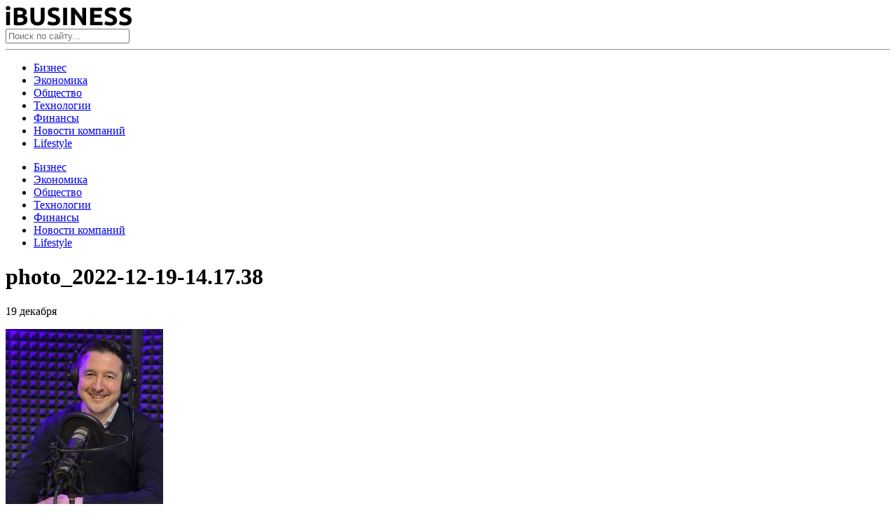

--- FILE ---
content_type: text/html
request_url: https://i-busines.ru/v-dekabre-startoval-lichnyj-podkast-ekonomista-marata-ajdagulova.html/photo_2022-12-19-14-17-38
body_size: 9693
content:
<!doctype html>
<html dir="ltr" lang="ru-RU" prefix="og: https://ogp.me/ns#">
<head>
	<meta charset="UTF-8">
	<meta name="viewport" content="width=device-width, initial-scale=1">
	<link rel="profile" href="https://gmpg.org/xfn/11">
	<title>photo_2022-12-19-14.17.38 | i-Business</title>

		<!-- All in One SEO 4.5.7.3 - aioseo.com -->
		<meta name="robots" content="max-image-preview:large" />
		<link rel="canonical" href="https://i-busines.ru/v-dekabre-startoval-lichnyj-podkast-ekonomista-marata-ajdagulova.html/photo_2022-12-19-14-17-38" />
		<meta name="generator" content="All in One SEO (AIOSEO) 4.5.7.3" />
		<meta property="og:locale" content="ru_RU" />
		<meta property="og:site_name" content="i-Busines — познавательный ресурс о бизнесе" />
		<meta property="og:type" content="article" />
		<meta property="og:title" content="photo_2022-12-19-14.17.38 | i-Business" />
		<meta property="og:url" content="https://i-busines.ru/v-dekabre-startoval-lichnyj-podkast-ekonomista-marata-ajdagulova.html/photo_2022-12-19-14-17-38" />
		<meta property="og:image" content="https://ibusines.fra1.digitaloceanspaces.com/wp-content/uploads/2020/09/28003926/cover.png" />
		<meta property="og:image:secure_url" content="https://ibusines.fra1.digitaloceanspaces.com/wp-content/uploads/2020/09/28003926/cover.png" />
		<meta property="og:image:width" content="500" />
		<meta property="og:image:height" content="300" />
		<meta property="article:published_time" content="2022-12-19T17:37:25+00:00" />
		<meta property="article:modified_time" content="2022-12-19T17:37:25+00:00" />
		<meta name="twitter:card" content="summary" />
		<meta name="twitter:title" content="photo_2022-12-19-14.17.38 | i-Business" />
		<meta name="twitter:image" content="https://ibusines.fra1.digitaloceanspaces.com/wp-content/uploads/2020/09/28003926/cover.png" />
		<script type="application/ld+json" class="aioseo-schema">
			{"@context":"https:\/\/schema.org","@graph":[{"@type":"BreadcrumbList","@id":"https:\/\/i-busines.ru\/v-dekabre-startoval-lichnyj-podkast-ekonomista-marata-ajdagulova.html\/photo_2022-12-19-14-17-38#breadcrumblist","itemListElement":[{"@type":"ListItem","@id":"https:\/\/i-busines.ru\/#listItem","position":1,"name":"\u0413\u043b\u0430\u0432\u043d\u0430\u044f \u0441\u0442\u0440\u0430\u043d\u0438\u0446\u0430","item":"https:\/\/i-busines.ru\/","nextItem":"https:\/\/i-busines.ru\/v-dekabre-startoval-lichnyj-podkast-ekonomista-marata-ajdagulova.html\/photo_2022-12-19-14-17-38#listItem"},{"@type":"ListItem","@id":"https:\/\/i-busines.ru\/v-dekabre-startoval-lichnyj-podkast-ekonomista-marata-ajdagulova.html\/photo_2022-12-19-14-17-38#listItem","position":2,"name":"photo_2022-12-19-14.17.38","previousItem":"https:\/\/i-busines.ru\/#listItem"}]},{"@type":"ItemPage","@id":"https:\/\/i-busines.ru\/v-dekabre-startoval-lichnyj-podkast-ekonomista-marata-ajdagulova.html\/photo_2022-12-19-14-17-38#itempage","url":"https:\/\/i-busines.ru\/v-dekabre-startoval-lichnyj-podkast-ekonomista-marata-ajdagulova.html\/photo_2022-12-19-14-17-38","name":"photo_2022-12-19-14.17.38 | i-Business","inLanguage":"ru-RU","isPartOf":{"@id":"https:\/\/i-busines.ru\/#website"},"breadcrumb":{"@id":"https:\/\/i-busines.ru\/v-dekabre-startoval-lichnyj-podkast-ekonomista-marata-ajdagulova.html\/photo_2022-12-19-14-17-38#breadcrumblist"},"author":{"@id":"https:\/\/i-busines.ru\/author\/nat#author"},"creator":{"@id":"https:\/\/i-busines.ru\/author\/nat#author"},"datePublished":"2022-12-19T20:37:25+03:00","dateModified":"2022-12-19T20:37:25+03:00"},{"@type":"Organization","@id":"https:\/\/i-busines.ru\/#organization","name":"i-busines","url":"https:\/\/i-busines.ru\/","logo":{"@type":"ImageObject","url":"https:\/\/ibusines.fra1.digitaloceanspaces.com\/wp-content\/uploads\/2020\/09\/28003926\/logo.png","@id":"https:\/\/i-busines.ru\/v-dekabre-startoval-lichnyj-podkast-ekonomista-marata-ajdagulova.html\/photo_2022-12-19-14-17-38\/#organizationLogo","width":181,"height":29},"image":{"@id":"https:\/\/i-busines.ru\/#organizationLogo"}},{"@type":"Person","@id":"https:\/\/i-busines.ru\/author\/nat#author","url":"https:\/\/i-busines.ru\/author\/nat","name":"nat","image":{"@type":"ImageObject","@id":"https:\/\/i-busines.ru\/v-dekabre-startoval-lichnyj-podkast-ekonomista-marata-ajdagulova.html\/photo_2022-12-19-14-17-38#authorImage","url":"https:\/\/secure.gravatar.com\/avatar\/d9f96660276eac3adc2d060f70f74e3e?s=96&d=mm&r=g","width":96,"height":96,"caption":"nat"}},{"@type":"WebSite","@id":"https:\/\/i-busines.ru\/#website","url":"https:\/\/i-busines.ru\/","name":"i-Business","description":"\u043d\u043e\u0432\u043e\u0441\u0442\u0438 \u0438 \u0430\u043d\u0430\u043b\u0438\u0442\u0438\u043a\u0430","inLanguage":"ru-RU","publisher":{"@id":"https:\/\/i-busines.ru\/#organization"}}]}
		</script>
		<!-- All in One SEO -->

<link rel="alternate" type="application/rss+xml" title="i-Business  &raquo; Лента" href="https://i-busines.ru/feed" />
<link rel="alternate" type="application/rss+xml" title="i-Business  &raquo; Лента комментариев" href="https://i-busines.ru/comments/feed" />
<script type="text/javascript">
/* <![CDATA[ */
window._wpemojiSettings = {"baseUrl":"https:\/\/s.w.org\/images\/core\/emoji\/14.0.0\/72x72\/","ext":".png","svgUrl":"https:\/\/s.w.org\/images\/core\/emoji\/14.0.0\/svg\/","svgExt":".svg","source":{"concatemoji":"https:\/\/i-busines.ru\/wp-includes\/js\/wp-emoji-release.min.js?ver=6.4.3"}};
/*! This file is auto-generated */
!function(i,n){var o,s,e;function c(e){try{var t={supportTests:e,timestamp:(new Date).valueOf()};sessionStorage.setItem(o,JSON.stringify(t))}catch(e){}}function p(e,t,n){e.clearRect(0,0,e.canvas.width,e.canvas.height),e.fillText(t,0,0);var t=new Uint32Array(e.getImageData(0,0,e.canvas.width,e.canvas.height).data),r=(e.clearRect(0,0,e.canvas.width,e.canvas.height),e.fillText(n,0,0),new Uint32Array(e.getImageData(0,0,e.canvas.width,e.canvas.height).data));return t.every(function(e,t){return e===r[t]})}function u(e,t,n){switch(t){case"flag":return n(e,"\ud83c\udff3\ufe0f\u200d\u26a7\ufe0f","\ud83c\udff3\ufe0f\u200b\u26a7\ufe0f")?!1:!n(e,"\ud83c\uddfa\ud83c\uddf3","\ud83c\uddfa\u200b\ud83c\uddf3")&&!n(e,"\ud83c\udff4\udb40\udc67\udb40\udc62\udb40\udc65\udb40\udc6e\udb40\udc67\udb40\udc7f","\ud83c\udff4\u200b\udb40\udc67\u200b\udb40\udc62\u200b\udb40\udc65\u200b\udb40\udc6e\u200b\udb40\udc67\u200b\udb40\udc7f");case"emoji":return!n(e,"\ud83e\udef1\ud83c\udffb\u200d\ud83e\udef2\ud83c\udfff","\ud83e\udef1\ud83c\udffb\u200b\ud83e\udef2\ud83c\udfff")}return!1}function f(e,t,n){var r="undefined"!=typeof WorkerGlobalScope&&self instanceof WorkerGlobalScope?new OffscreenCanvas(300,150):i.createElement("canvas"),a=r.getContext("2d",{willReadFrequently:!0}),o=(a.textBaseline="top",a.font="600 32px Arial",{});return e.forEach(function(e){o[e]=t(a,e,n)}),o}function t(e){var t=i.createElement("script");t.src=e,t.defer=!0,i.head.appendChild(t)}"undefined"!=typeof Promise&&(o="wpEmojiSettingsSupports",s=["flag","emoji"],n.supports={everything:!0,everythingExceptFlag:!0},e=new Promise(function(e){i.addEventListener("DOMContentLoaded",e,{once:!0})}),new Promise(function(t){var n=function(){try{var e=JSON.parse(sessionStorage.getItem(o));if("object"==typeof e&&"number"==typeof e.timestamp&&(new Date).valueOf()<e.timestamp+604800&&"object"==typeof e.supportTests)return e.supportTests}catch(e){}return null}();if(!n){if("undefined"!=typeof Worker&&"undefined"!=typeof OffscreenCanvas&&"undefined"!=typeof URL&&URL.createObjectURL&&"undefined"!=typeof Blob)try{var e="postMessage("+f.toString()+"("+[JSON.stringify(s),u.toString(),p.toString()].join(",")+"));",r=new Blob([e],{type:"text/javascript"}),a=new Worker(URL.createObjectURL(r),{name:"wpTestEmojiSupports"});return void(a.onmessage=function(e){c(n=e.data),a.terminate(),t(n)})}catch(e){}c(n=f(s,u,p))}t(n)}).then(function(e){for(var t in e)n.supports[t]=e[t],n.supports.everything=n.supports.everything&&n.supports[t],"flag"!==t&&(n.supports.everythingExceptFlag=n.supports.everythingExceptFlag&&n.supports[t]);n.supports.everythingExceptFlag=n.supports.everythingExceptFlag&&!n.supports.flag,n.DOMReady=!1,n.readyCallback=function(){n.DOMReady=!0}}).then(function(){return e}).then(function(){var e;n.supports.everything||(n.readyCallback(),(e=n.source||{}).concatemoji?t(e.concatemoji):e.wpemoji&&e.twemoji&&(t(e.twemoji),t(e.wpemoji)))}))}((window,document),window._wpemojiSettings);
/* ]]> */
</script>
<style id='wp-emoji-styles-inline-css' type='text/css'>

	img.wp-smiley, img.emoji {
		display: inline !important;
		border: none !important;
		box-shadow: none !important;
		height: 1em !important;
		width: 1em !important;
		margin: 0 0.07em !important;
		vertical-align: -0.1em !important;
		background: none !important;
		padding: 0 !important;
	}
</style>
<link rel='stylesheet' id='wp-block-library-css' href='https://i-busines.ru/wp-includes/css/dist/block-library/style.min.css?ver=6.4.3' type='text/css' media='all' />
<style id='classic-theme-styles-inline-css' type='text/css'>
/*! This file is auto-generated */
.wp-block-button__link{color:#fff;background-color:#32373c;border-radius:9999px;box-shadow:none;text-decoration:none;padding:calc(.667em + 2px) calc(1.333em + 2px);font-size:1.125em}.wp-block-file__button{background:#32373c;color:#fff;text-decoration:none}
</style>
<style id='global-styles-inline-css' type='text/css'>
body{--wp--preset--color--black: #000000;--wp--preset--color--cyan-bluish-gray: #abb8c3;--wp--preset--color--white: #ffffff;--wp--preset--color--pale-pink: #f78da7;--wp--preset--color--vivid-red: #cf2e2e;--wp--preset--color--luminous-vivid-orange: #ff6900;--wp--preset--color--luminous-vivid-amber: #fcb900;--wp--preset--color--light-green-cyan: #7bdcb5;--wp--preset--color--vivid-green-cyan: #00d084;--wp--preset--color--pale-cyan-blue: #8ed1fc;--wp--preset--color--vivid-cyan-blue: #0693e3;--wp--preset--color--vivid-purple: #9b51e0;--wp--preset--gradient--vivid-cyan-blue-to-vivid-purple: linear-gradient(135deg,rgba(6,147,227,1) 0%,rgb(155,81,224) 100%);--wp--preset--gradient--light-green-cyan-to-vivid-green-cyan: linear-gradient(135deg,rgb(122,220,180) 0%,rgb(0,208,130) 100%);--wp--preset--gradient--luminous-vivid-amber-to-luminous-vivid-orange: linear-gradient(135deg,rgba(252,185,0,1) 0%,rgba(255,105,0,1) 100%);--wp--preset--gradient--luminous-vivid-orange-to-vivid-red: linear-gradient(135deg,rgba(255,105,0,1) 0%,rgb(207,46,46) 100%);--wp--preset--gradient--very-light-gray-to-cyan-bluish-gray: linear-gradient(135deg,rgb(238,238,238) 0%,rgb(169,184,195) 100%);--wp--preset--gradient--cool-to-warm-spectrum: linear-gradient(135deg,rgb(74,234,220) 0%,rgb(151,120,209) 20%,rgb(207,42,186) 40%,rgb(238,44,130) 60%,rgb(251,105,98) 80%,rgb(254,248,76) 100%);--wp--preset--gradient--blush-light-purple: linear-gradient(135deg,rgb(255,206,236) 0%,rgb(152,150,240) 100%);--wp--preset--gradient--blush-bordeaux: linear-gradient(135deg,rgb(254,205,165) 0%,rgb(254,45,45) 50%,rgb(107,0,62) 100%);--wp--preset--gradient--luminous-dusk: linear-gradient(135deg,rgb(255,203,112) 0%,rgb(199,81,192) 50%,rgb(65,88,208) 100%);--wp--preset--gradient--pale-ocean: linear-gradient(135deg,rgb(255,245,203) 0%,rgb(182,227,212) 50%,rgb(51,167,181) 100%);--wp--preset--gradient--electric-grass: linear-gradient(135deg,rgb(202,248,128) 0%,rgb(113,206,126) 100%);--wp--preset--gradient--midnight: linear-gradient(135deg,rgb(2,3,129) 0%,rgb(40,116,252) 100%);--wp--preset--font-size--small: 13px;--wp--preset--font-size--medium: 20px;--wp--preset--font-size--large: 36px;--wp--preset--font-size--x-large: 42px;--wp--preset--spacing--20: 0.44rem;--wp--preset--spacing--30: 0.67rem;--wp--preset--spacing--40: 1rem;--wp--preset--spacing--50: 1.5rem;--wp--preset--spacing--60: 2.25rem;--wp--preset--spacing--70: 3.38rem;--wp--preset--spacing--80: 5.06rem;--wp--preset--shadow--natural: 6px 6px 9px rgba(0, 0, 0, 0.2);--wp--preset--shadow--deep: 12px 12px 50px rgba(0, 0, 0, 0.4);--wp--preset--shadow--sharp: 6px 6px 0px rgba(0, 0, 0, 0.2);--wp--preset--shadow--outlined: 6px 6px 0px -3px rgba(255, 255, 255, 1), 6px 6px rgba(0, 0, 0, 1);--wp--preset--shadow--crisp: 6px 6px 0px rgba(0, 0, 0, 1);}:where(.is-layout-flex){gap: 0.5em;}:where(.is-layout-grid){gap: 0.5em;}body .is-layout-flow > .alignleft{float: left;margin-inline-start: 0;margin-inline-end: 2em;}body .is-layout-flow > .alignright{float: right;margin-inline-start: 2em;margin-inline-end: 0;}body .is-layout-flow > .aligncenter{margin-left: auto !important;margin-right: auto !important;}body .is-layout-constrained > .alignleft{float: left;margin-inline-start: 0;margin-inline-end: 2em;}body .is-layout-constrained > .alignright{float: right;margin-inline-start: 2em;margin-inline-end: 0;}body .is-layout-constrained > .aligncenter{margin-left: auto !important;margin-right: auto !important;}body .is-layout-constrained > :where(:not(.alignleft):not(.alignright):not(.alignfull)){max-width: var(--wp--style--global--content-size);margin-left: auto !important;margin-right: auto !important;}body .is-layout-constrained > .alignwide{max-width: var(--wp--style--global--wide-size);}body .is-layout-flex{display: flex;}body .is-layout-flex{flex-wrap: wrap;align-items: center;}body .is-layout-flex > *{margin: 0;}body .is-layout-grid{display: grid;}body .is-layout-grid > *{margin: 0;}:where(.wp-block-columns.is-layout-flex){gap: 2em;}:where(.wp-block-columns.is-layout-grid){gap: 2em;}:where(.wp-block-post-template.is-layout-flex){gap: 1.25em;}:where(.wp-block-post-template.is-layout-grid){gap: 1.25em;}.has-black-color{color: var(--wp--preset--color--black) !important;}.has-cyan-bluish-gray-color{color: var(--wp--preset--color--cyan-bluish-gray) !important;}.has-white-color{color: var(--wp--preset--color--white) !important;}.has-pale-pink-color{color: var(--wp--preset--color--pale-pink) !important;}.has-vivid-red-color{color: var(--wp--preset--color--vivid-red) !important;}.has-luminous-vivid-orange-color{color: var(--wp--preset--color--luminous-vivid-orange) !important;}.has-luminous-vivid-amber-color{color: var(--wp--preset--color--luminous-vivid-amber) !important;}.has-light-green-cyan-color{color: var(--wp--preset--color--light-green-cyan) !important;}.has-vivid-green-cyan-color{color: var(--wp--preset--color--vivid-green-cyan) !important;}.has-pale-cyan-blue-color{color: var(--wp--preset--color--pale-cyan-blue) !important;}.has-vivid-cyan-blue-color{color: var(--wp--preset--color--vivid-cyan-blue) !important;}.has-vivid-purple-color{color: var(--wp--preset--color--vivid-purple) !important;}.has-black-background-color{background-color: var(--wp--preset--color--black) !important;}.has-cyan-bluish-gray-background-color{background-color: var(--wp--preset--color--cyan-bluish-gray) !important;}.has-white-background-color{background-color: var(--wp--preset--color--white) !important;}.has-pale-pink-background-color{background-color: var(--wp--preset--color--pale-pink) !important;}.has-vivid-red-background-color{background-color: var(--wp--preset--color--vivid-red) !important;}.has-luminous-vivid-orange-background-color{background-color: var(--wp--preset--color--luminous-vivid-orange) !important;}.has-luminous-vivid-amber-background-color{background-color: var(--wp--preset--color--luminous-vivid-amber) !important;}.has-light-green-cyan-background-color{background-color: var(--wp--preset--color--light-green-cyan) !important;}.has-vivid-green-cyan-background-color{background-color: var(--wp--preset--color--vivid-green-cyan) !important;}.has-pale-cyan-blue-background-color{background-color: var(--wp--preset--color--pale-cyan-blue) !important;}.has-vivid-cyan-blue-background-color{background-color: var(--wp--preset--color--vivid-cyan-blue) !important;}.has-vivid-purple-background-color{background-color: var(--wp--preset--color--vivid-purple) !important;}.has-black-border-color{border-color: var(--wp--preset--color--black) !important;}.has-cyan-bluish-gray-border-color{border-color: var(--wp--preset--color--cyan-bluish-gray) !important;}.has-white-border-color{border-color: var(--wp--preset--color--white) !important;}.has-pale-pink-border-color{border-color: var(--wp--preset--color--pale-pink) !important;}.has-vivid-red-border-color{border-color: var(--wp--preset--color--vivid-red) !important;}.has-luminous-vivid-orange-border-color{border-color: var(--wp--preset--color--luminous-vivid-orange) !important;}.has-luminous-vivid-amber-border-color{border-color: var(--wp--preset--color--luminous-vivid-amber) !important;}.has-light-green-cyan-border-color{border-color: var(--wp--preset--color--light-green-cyan) !important;}.has-vivid-green-cyan-border-color{border-color: var(--wp--preset--color--vivid-green-cyan) !important;}.has-pale-cyan-blue-border-color{border-color: var(--wp--preset--color--pale-cyan-blue) !important;}.has-vivid-cyan-blue-border-color{border-color: var(--wp--preset--color--vivid-cyan-blue) !important;}.has-vivid-purple-border-color{border-color: var(--wp--preset--color--vivid-purple) !important;}.has-vivid-cyan-blue-to-vivid-purple-gradient-background{background: var(--wp--preset--gradient--vivid-cyan-blue-to-vivid-purple) !important;}.has-light-green-cyan-to-vivid-green-cyan-gradient-background{background: var(--wp--preset--gradient--light-green-cyan-to-vivid-green-cyan) !important;}.has-luminous-vivid-amber-to-luminous-vivid-orange-gradient-background{background: var(--wp--preset--gradient--luminous-vivid-amber-to-luminous-vivid-orange) !important;}.has-luminous-vivid-orange-to-vivid-red-gradient-background{background: var(--wp--preset--gradient--luminous-vivid-orange-to-vivid-red) !important;}.has-very-light-gray-to-cyan-bluish-gray-gradient-background{background: var(--wp--preset--gradient--very-light-gray-to-cyan-bluish-gray) !important;}.has-cool-to-warm-spectrum-gradient-background{background: var(--wp--preset--gradient--cool-to-warm-spectrum) !important;}.has-blush-light-purple-gradient-background{background: var(--wp--preset--gradient--blush-light-purple) !important;}.has-blush-bordeaux-gradient-background{background: var(--wp--preset--gradient--blush-bordeaux) !important;}.has-luminous-dusk-gradient-background{background: var(--wp--preset--gradient--luminous-dusk) !important;}.has-pale-ocean-gradient-background{background: var(--wp--preset--gradient--pale-ocean) !important;}.has-electric-grass-gradient-background{background: var(--wp--preset--gradient--electric-grass) !important;}.has-midnight-gradient-background{background: var(--wp--preset--gradient--midnight) !important;}.has-small-font-size{font-size: var(--wp--preset--font-size--small) !important;}.has-medium-font-size{font-size: var(--wp--preset--font-size--medium) !important;}.has-large-font-size{font-size: var(--wp--preset--font-size--large) !important;}.has-x-large-font-size{font-size: var(--wp--preset--font-size--x-large) !important;}
.wp-block-navigation a:where(:not(.wp-element-button)){color: inherit;}
:where(.wp-block-post-template.is-layout-flex){gap: 1.25em;}:where(.wp-block-post-template.is-layout-grid){gap: 1.25em;}
:where(.wp-block-columns.is-layout-flex){gap: 2em;}:where(.wp-block-columns.is-layout-grid){gap: 2em;}
.wp-block-pullquote{font-size: 1.5em;line-height: 1.6;}
</style>
<link rel='stylesheet' id='wp-pagenavi-css' href='https://i-busines.ru/wp-content/plugins/wp-pagenavi/pagenavi-css.css?ver=2.70' type='text/css' media='all' />
<link rel='stylesheet' id='ibusines-style-css' href='https://i-busines.ru/wp-content/themes/ibusines/style.css?ver=1.6.4' type='text/css' media='all' />
<link rel='stylesheet' id='boo-grid-css' href='https://i-busines.ru/wp-content/themes/ibusines/bootstrap-grid.css?ver=6.4.3' type='text/css' media='all' />
<script type="text/javascript" src="https://i-busines.ru/wp-includes/js/jquery/jquery.min.js?ver=3.7.1" id="jquery-core-js"></script>
<script type="text/javascript" src="https://i-busines.ru/wp-includes/js/jquery/jquery-migrate.min.js?ver=3.4.1" id="jquery-migrate-js"></script>
<link rel="https://api.w.org/" href="https://i-busines.ru/wp-json/" /><link rel="alternate" type="application/json" href="https://i-busines.ru/wp-json/wp/v2/media/21701" /><link rel="EditURI" type="application/rsd+xml" title="RSD" href="https://i-busines.ru/xmlrpc.php?rsd" />
<meta name="generator" content="WordPress 6.4.3" />
<link rel='shortlink' href='https://i-busines.ru/?p=21701' />
<link rel="alternate" type="application/json+oembed" href="https://i-busines.ru/wp-json/oembed/1.0/embed?url=https%3A%2F%2Fi-busines.ru%2Fv-dekabre-startoval-lichnyj-podkast-ekonomista-marata-ajdagulova.html%2Fphoto_2022-12-19-14-17-38" />
<link rel="alternate" type="text/xml+oembed" href="https://i-busines.ru/wp-json/oembed/1.0/embed?url=https%3A%2F%2Fi-busines.ru%2Fv-dekabre-startoval-lichnyj-podkast-ekonomista-marata-ajdagulova.html%2Fphoto_2022-12-19-14-17-38&#038;format=xml" />
<link rel="icon" href="https://ibusines.fra1.digitaloceanspaces.com/wp-content/uploads/2020/10/28003916/cropped-snimok-ekrana-2020-10-08-v-21.52.24-1-32x32.png" sizes="32x32" />
<link rel="icon" href="https://ibusines.fra1.digitaloceanspaces.com/wp-content/uploads/2020/10/28003916/cropped-snimok-ekrana-2020-10-08-v-21.52.24-1-192x192.png" sizes="192x192" />
<link rel="apple-touch-icon" href="https://ibusines.fra1.digitaloceanspaces.com/wp-content/uploads/2020/10/28003916/cropped-snimok-ekrana-2020-10-08-v-21.52.24-1-180x180.png" />
<meta name="msapplication-TileImage" content="https://ibusines.fra1.digitaloceanspaces.com/wp-content/uploads/2020/10/28003916/cropped-snimok-ekrana-2020-10-08-v-21.52.24-1-270x270.png" />
	
</head>

<body class="attachment attachment-template-default single single-attachment postid-21701 attachmentid-21701 attachment-jpeg wp-custom-logo no-sidebar">
<div id="page" class="site">

    
<header id="masthead">
    <div class="container">
        <div class="d-flex justify-content-between mt-3 align-items-center">
            <div class="nav">
                <nav id="site-navigation" class="main-navigation">
                    <div class="d-block d-md-none">
                        <div class="burger btn-open"><span></span></div>
                    </div>
                </nav>
            </div>
            <div class="text-center">
                <a href="https://i-busines.ru/" class="custom-logo-link" rel="home"><img width="181" height="29" src="https://ibusines.fra1.digitaloceanspaces.com/wp-content/uploads/2020/09/28003926/logo.png" class="custom-logo" alt="i-Business " decoding="async" /></a>            </div>
            <div class="my-1 d-flex align-items-center">
                <div class="s-icon"></div>
                <div class="search_panel">
                    <form role="search" method="get" id="searchform" class="searchform" action="https://i-busines.ru/">
                            <input type="text" value="" name="s" id="s" placeholder="Поиск по сайту..." required/>
                    </form>
                </div>
            </div>
        </div>
         <hr>
        <div class="nav mt-n2">
            <div class="row">
                <nav id="site-navigation" class="main-navigation">
                    <div class="d-none d-md-block">
                        <div class="menu-1-container"><ul id="primary-menu" class="d-flex flex-wrap justify-content-between"><li id="menu-item-4483" class="menu-item menu-item-type-taxonomy menu-item-object-category menu-item-4483"><a href="https://i-busines.ru/business">Бизнес</a></li>
<li id="menu-item-3496" class="menu-item menu-item-type-taxonomy menu-item-object-category menu-item-3496"><a href="https://i-busines.ru/economy">Экономика</a></li>
<li id="menu-item-4486" class="menu-item menu-item-type-taxonomy menu-item-object-category menu-item-4486"><a href="https://i-busines.ru/society">Общество</a></li>
<li id="menu-item-3493" class="menu-item menu-item-type-taxonomy menu-item-object-category menu-item-3493"><a href="https://i-busines.ru/tech">Технологии</a></li>
<li id="menu-item-4488" class="menu-item menu-item-type-taxonomy menu-item-object-category menu-item-4488"><a href="https://i-busines.ru/finance">Финансы</a></li>
<li id="menu-item-4485" class="menu-item menu-item-type-taxonomy menu-item-object-category menu-item-4485"><a href="https://i-busines.ru/companies">Новости компаний</a></li>
<li id="menu-item-4482" class="menu-item menu-item-type-taxonomy menu-item-object-category menu-item-4482"><a href="https://i-busines.ru/lifestyle">Lifestyle</a></li>
</ul></div>                    </div>
                    
                </nav>
            </div>
            <div class="nav-menu d-block d-md-none">
                <div class="menu-1-container"><ul id="primary-menu" class="menu"><li class="menu-item menu-item-type-taxonomy menu-item-object-category menu-item-4483"><a href="https://i-busines.ru/business">Бизнес</a></li>
<li class="menu-item menu-item-type-taxonomy menu-item-object-category menu-item-3496"><a href="https://i-busines.ru/economy">Экономика</a></li>
<li class="menu-item menu-item-type-taxonomy menu-item-object-category menu-item-4486"><a href="https://i-busines.ru/society">Общество</a></li>
<li class="menu-item menu-item-type-taxonomy menu-item-object-category menu-item-3493"><a href="https://i-busines.ru/tech">Технологии</a></li>
<li class="menu-item menu-item-type-taxonomy menu-item-object-category menu-item-4488"><a href="https://i-busines.ru/finance">Финансы</a></li>
<li class="menu-item menu-item-type-taxonomy menu-item-object-category menu-item-4485"><a href="https://i-busines.ru/companies">Новости компаний</a></li>
<li class="menu-item menu-item-type-taxonomy menu-item-object-category menu-item-4482"><a href="https://i-busines.ru/lifestyle">Lifestyle</a></li>
</ul></div>            </div>
        </div>
        
    </div>

</header>

    

	<div id="content">
	<div class="container">

		<main id="main" class="site-main row">

		        <div class="col-12">
        <h1 class="entry-title mb-3 mt-0">photo_2022-12-19-14.17.38</h1>        <div class="d-flex flex-wrap align-items-center mb-3">
            <div class="cat-name">
                <a href="" class="mr-2"></a>            </div>
            <div class="date">
                19 декабря    		</div>
        </div>
        <div class="row">
        <div class="col-md-8 mb-4">
    		<article>
	<header class="entry-header">
			</header>

		<div class="entry-content">
		<p class="attachment"><a href='https://ibusines.fra1.digitaloceanspaces.com/wp-content/uploads/2022/12/19203725/photo_2022-12-19-14.17.38.jpeg'><img fetchpriority="high" decoding="async" width="225" height="300" src="https://ibusines.fra1.digitaloceanspaces.com/wp-content/uploads/2022/12/19203725/photo_2022-12-19-14.17.38-225x300.jpeg" class="attachment-medium size-medium" alt="" /></a></p>
	</div>


    

</article>            <script src="https://yastatic.net/es5-shims/0.0.2/es5-shims.min.js"></script>
            <script src="https://yastatic.net/share2/share.js"></script>
            <div class="ya-share2" data-services="facebook,twitter,vkontakte,odnoklassniki,telegram"></div>
            <section class="main-news">
    <h2 class="rand-title mt-5 mb-2">Читайте также</h2>
    <hr>
    <div class="random">
    
        <div class="row">
                        	            		<div class="col-lg-4 col-md-4 col-sm-6 my-3">
    <div class="card_home">
                    <a href="https://i-busines.ru/uspeshnyj-biznesmen-i-meczenat-iz-uzbekistana-anvar-mullabekov-osnovnye-fakty-biografii%ef%bf%bc.html" title="Успешный бизнесмен и меценат из Узбекистана Анвар Муллабеков: основные факты биографии￼" >
            <img width="300" height="190" src="https://ibusines.fra1.digitaloceanspaces.com/wp-content/uploads/2023/04/24143536/foto_freepik-300x190.jpg" class="attachment-medium size-medium wp-post-image" alt="" decoding="async" loading="lazy" />            </a>
        
        <h3 class="entry-title "><a href="https://i-busines.ru/uspeshnyj-biznesmen-i-meczenat-iz-uzbekistana-anvar-mullabekov-osnovnye-fakty-biografii%ef%bf%bc.html" rel="bookmark">Успешный бизнесмен и меценат из Узбекистана Анвар Муллабеков: основные факты биографии￼</a></h3>        
    </div>
</div>            	            		<div class="col-lg-4 col-md-4 col-sm-6 my-3">
    <div class="card_home">
                    <a href="https://i-busines.ru/ii-czentr-mts-sozdast-fond-dlya-finansirovaniya-perspektivnyh-ai-startapov.html" title="ИИ-центр МТС создаст фонд для финансирования перспективных AI-стартапов" >
            <img width="300" height="169" src="https://ibusines.fra1.digitaloceanspaces.com/wp-content/uploads/2021/09/28003510/mts-300x169.jpg" class="attachment-medium size-medium wp-post-image" alt="" decoding="async" loading="lazy" />            </a>
        
        <h3 class="entry-title "><a href="https://i-busines.ru/ii-czentr-mts-sozdast-fond-dlya-finansirovaniya-perspektivnyh-ai-startapov.html" rel="bookmark">ИИ-центр МТС создаст фонд для финансирования перспективных AI-стартапов</a></h3>        
    </div>
</div>            	            		<div class="col-lg-4 col-md-4 col-sm-6 my-3">
    <div class="card_home">
                    <a href="https://i-busines.ru/apple-najdet-zapreshhennyj-kontent-na-iphone-polzovatelej.html" title="Apple найдет запрещенный контент на iPhone пользователей" >
            <img width="300" height="178" src="https://ibusines.fra1.digitaloceanspaces.com/wp-content/uploads/2021/08/28003534/epl-300x178.jpg" class="attachment-medium size-medium wp-post-image" alt="" decoding="async" loading="lazy" />            </a>
        
        <h3 class="entry-title "><a href="https://i-busines.ru/apple-najdet-zapreshhennyj-kontent-na-iphone-polzovatelej.html" rel="bookmark">Apple найдет запрещенный контент на iPhone пользователей</a></h3>        
    </div>
</div>            	            		<div class="col-lg-4 col-md-4 col-sm-6 my-3">
    <div class="card_home">
                    <a href="https://i-busines.ru/ii-obuchat-tehnologiyam-razdelnogo-sbora-musora.html" title="ИИ обучат технологиям раздельного сбора мусора" >
            <img width="300" height="200" src="https://ibusines.fra1.digitaloceanspaces.com/wp-content/uploads/2021/07/28003541/ii-1-300x200.jpg" class="attachment-medium size-medium wp-post-image" alt="" decoding="async" loading="lazy" />            </a>
        
        <h3 class="entry-title "><a href="https://i-busines.ru/ii-obuchat-tehnologiyam-razdelnogo-sbora-musora.html" rel="bookmark">ИИ обучат технологиям раздельного сбора мусора</a></h3>        
    </div>
</div>            	            		<div class="col-lg-4 col-md-4 col-sm-6 my-3">
    <div class="card_home">
                    <a href="https://i-busines.ru/operator-biometricheskoj-identifikaczii-ovision-stal-yubilejnym-rezidentom-skolkovo.html" title="Оператор биометрической идентификации Ovision стал юбилейным резидентом «Сколково»" >
            <img width="300" height="195" src="https://ibusines.fra1.digitaloceanspaces.com/wp-content/uploads/2021/07/28003547/skolkovo-300x195.jpg" class="attachment-medium size-medium wp-post-image" alt="" decoding="async" loading="lazy" />            </a>
        
        <h3 class="entry-title "><a href="https://i-busines.ru/operator-biometricheskoj-identifikaczii-ovision-stal-yubilejnym-rezidentom-skolkovo.html" rel="bookmark">Оператор биометрической идентификации Ovision стал юбилейным резидентом «Сколково»</a></h3>        
    </div>
</div>            	            		<div class="col-lg-4 col-md-4 col-sm-6 my-3">
    <div class="card_home">
                    <a href="https://i-busines.ru/ekspert-podskazal-gde-ii-startapu-najti-dengi-i-mentorskuyu-pomoshh.html" title="Эксперты подсказали, где ИИ-стартапу найти деньги и менторскую помощь" >
            <img width="300" height="200" src="https://ibusines.fra1.digitaloceanspaces.com/wp-content/uploads/2021/07/28003553/startap-300x200.jpg" class="attachment-medium size-medium wp-post-image" alt="" decoding="async" loading="lazy" />            </a>
        
        <h3 class="entry-title "><a href="https://i-busines.ru/ekspert-podskazal-gde-ii-startapu-najti-dengi-i-mentorskuyu-pomoshh.html" rel="bookmark">Эксперты подсказали, где ИИ-стартапу найти деньги и менторскую помощь</a></h3>        
    </div>
</div>            	            		<div class="col-lg-4 col-md-4 col-sm-6 my-3">
    <div class="card_home">
                    <a href="https://i-busines.ru/lenta-vnedrit-servisy-dlya-videoraspoznavaniya-tovarov-i-kolichestva-pokupatelej.html" title="«Лента» внедрит сервисы для видеораспознавания товаров и количества покупателей" >
            <img width="300" height="200" src="https://ibusines.fra1.digitaloceanspaces.com/wp-content/uploads/2021/06/28003600/lenta-300x200.jpg" class="attachment-medium size-medium wp-post-image" alt="" decoding="async" loading="lazy" />            </a>
        
        <h3 class="entry-title "><a href="https://i-busines.ru/lenta-vnedrit-servisy-dlya-videoraspoznavaniya-tovarov-i-kolichestva-pokupatelej.html" rel="bookmark">«Лента» внедрит сервисы для видеораспознавания товаров и количества покупателей</a></h3>        
    </div>
</div>            	            		<div class="col-lg-4 col-md-4 col-sm-6 my-3">
    <div class="card_home">
                    <a href="https://i-busines.ru/kompaniya-czmd-soft-stala-avtorizirovannym-partnerom-r7.html" title="Компания ЦМД-софт стала авторизированным партнером Р7" >
                <img src="https://i-busines.ru/wp-content/themes/ibusines/img/noimg.png">
            </a>
        
        <h3 class="entry-title "><a href="https://i-busines.ru/kompaniya-czmd-soft-stala-avtorizirovannym-partnerom-r7.html" rel="bookmark">Компания ЦМД-софт стала авторизированным партнером Р7</a></h3>        
    </div>
</div>            	            		<div class="col-lg-4 col-md-4 col-sm-6 my-3">
    <div class="card_home">
                    <a href="https://i-busines.ru/stroitelstvo-chastnyh-domov-aktivizirovalos-v-zapolyare.html" title="Строительство частных домов активизировалось в Заполярье" >
            <img width="300" height="188" src="https://ibusines.fra1.digitaloceanspaces.com/wp-content/uploads/2024/03/15205626/1710399882_1648948209_58-vsegda-pomnim-com-p-izbushka-v-lesu-foto-60-300x188.jpg" class="attachment-medium size-medium wp-post-image" alt="" decoding="async" loading="lazy" />            </a>
        
        <h3 class="entry-title "><a href="https://i-busines.ru/stroitelstvo-chastnyh-domov-aktivizirovalos-v-zapolyare.html" rel="bookmark">Строительство частных домов активизировалось в Заполярье</a></h3>        
    </div>
</div>            	            		<div class="col-lg-4 col-md-4 col-sm-6 my-3">
    <div class="card_home">
                    <a href="https://i-busines.ru/neuroderm-rezultaty-issledovaniya-terapii-nd0612-pri-parkinsone-polozhitelnye.html" title="NeuroDerm: результаты исследования терапии ND0612 при Паркинсоне положительные " >
                <img src="https://i-busines.ru/wp-content/themes/ibusines/img/noimg.png">
            </a>
        
        <h3 class="entry-title "><a href="https://i-busines.ru/neuroderm-rezultaty-issledovaniya-terapii-nd0612-pri-parkinsone-polozhitelnye.html" rel="bookmark">NeuroDerm: результаты исследования терапии ND0612 при Паркинсоне положительные </a></h3>        
    </div>
</div>            	            	                    </div>
    </div>
</section>        </div>
		


        <div class="col-md-4">
            
<aside class="popular mb-3">
            <div class="title">Популярное</div>
        <ul>
                        	            		<li><a href="https://i-busines.ru/uspeshnyj-biznesmen-i-meczenat-iz-uzbekistana-anvar-mullabekov-osnovnye-fakty-biografii%ef%bf%bc.html">Успешный бизнесмен и меценат из Узбекистана Анвар Муллабеков: основные факты биографии￼</a></li>
            	            		<li><a href="https://i-busines.ru/ii-czentr-mts-sozdast-fond-dlya-finansirovaniya-perspektivnyh-ai-startapov.html">ИИ-центр МТС создаст фонд для финансирования перспективных AI-стартапов</a></li>
            	            		<li><a href="https://i-busines.ru/apple-najdet-zapreshhennyj-kontent-na-iphone-polzovatelej.html">Apple найдет запрещенный контент на iPhone пользователей</a></li>
            	            		<li><a href="https://i-busines.ru/ii-obuchat-tehnologiyam-razdelnogo-sbora-musora.html">ИИ обучат технологиям раздельного сбора мусора</a></li>
            	            		<li><a href="https://i-busines.ru/operator-biometricheskoj-identifikaczii-ovision-stal-yubilejnym-rezidentom-skolkovo.html">Оператор биометрической идентификации Ovision стал юбилейным резидентом «Сколково»</a></li>
            	            		<li><a href="https://i-busines.ru/ekspert-podskazal-gde-ii-startapu-najti-dengi-i-mentorskuyu-pomoshh.html">Эксперты подсказали, где ИИ-стартапу найти деньги и менторскую помощь</a></li>
            	            		<li><a href="https://i-busines.ru/lenta-vnedrit-servisy-dlya-videoraspoznavaniya-tovarov-i-kolichestva-pokupatelej.html">«Лента» внедрит сервисы для видеораспознавания товаров и количества покупателей</a></li>
            	            		<li><a href="https://i-busines.ru/kompaniya-mariya-pokazhet-novye-eksklyuzivnye-modeli-i-materialy-na-vystavke-mosbuild-2024.html">Компания «Мария» покажет новые эксклюзивные модели и материалы на выставке MosBuild 2024</a></li>
            	            		<li><a href="https://i-busines.ru/novye-pravila-goszakupok-prioritet-dlya-otechestvennogo-proizvoditelya.html">Новые правила госзакупок: приоритет для отечественного производителя</a></li>
            	            		<li><a href="https://i-busines.ru/yana-kutueva-v-piare-samoe-slozhnoe-nachat.html">Яна Кутуева: «В пиаре самое сложное &#8212; начать»</a></li>
            	            		<li><a href="https://i-busines.ru/innovaczionnyj-dom-po-tehnologii-clt-nachali-sobirat-clt-development-i-arhiwood.html">Инновационный дом по технологии CLT начали собирать CLT Development и АРХИWOOD</a></li>
            	            		<li><a href="https://i-busines.ru/bybit-vnedrila-strukturu-nulevoj-komissii-kriptovalyutami-p2p.html">Bybit внедрила структуру нулевой комиссии криптовалютами P2P</a></li>
            	            		<li><a href="https://i-busines.ru/najden-novyj-sposob-otpravlyat-nezhelatelnye-soobshheniya-v-r7-organajzere-v-spam.html">Найден новый способ отправлять нежелательные сообщения в «Р7-Органайзере» в спам</a></li>
            	            		<li><a href="https://i-busines.ru/huawei-predstavila-mobilnye-i-nosimye-ustrojstv-novoj-volny-super-slim-super-selfie.html">Huawei представила мобильные и носимые устройств новой волны «Super Slim, Super Selfie»</a></li>
            	            	                    </ul>
</aside>

<aside id="secondary" class="widget-area">
	</aside><!-- #secondary -->
        </div>
        </div>
		</main>

        


</div>
    <div class="py-3">
            </div>
</div>

<footer class="footer py-3">
    <div class="container">
        <div class="d-none d-md-block mb-3">
            <div class="menu-1-container"><ul id="primary-menu" class="d-flex flex-wrap justify-content-between"><li class="menu-item menu-item-type-taxonomy menu-item-object-category menu-item-4483"><a href="https://i-busines.ru/business">Бизнес</a></li>
<li class="menu-item menu-item-type-taxonomy menu-item-object-category menu-item-3496"><a href="https://i-busines.ru/economy">Экономика</a></li>
<li class="menu-item menu-item-type-taxonomy menu-item-object-category menu-item-4486"><a href="https://i-busines.ru/society">Общество</a></li>
<li class="menu-item menu-item-type-taxonomy menu-item-object-category menu-item-3493"><a href="https://i-busines.ru/tech">Технологии</a></li>
<li class="menu-item menu-item-type-taxonomy menu-item-object-category menu-item-4488"><a href="https://i-busines.ru/finance">Финансы</a></li>
<li class="menu-item menu-item-type-taxonomy menu-item-object-category menu-item-4485"><a href="https://i-busines.ru/companies">Новости компаний</a></li>
<li class="menu-item menu-item-type-taxonomy menu-item-object-category menu-item-4482"><a href="https://i-busines.ru/lifestyle">Lifestyle</a></li>
</ul></div>        </div>
        <div class="row">
            <div class="col-md-4 col-sm-6 footer-logo my-2">
                <a href="https://i-busines.ru/" class="custom-logo-link" rel="home"><img width="181" height="29" src="https://ibusines.fra1.digitaloceanspaces.com/wp-content/uploads/2020/09/28003926/logo.png" class="custom-logo" alt="i-Business " decoding="async" /></a>                <p class="mb-2 mt-0">© "iBUSINESS", 2024</p>
            </div>
            <div class="col-md-8 col-sm-6 desc  my-2">    
                <div class=" widget_text">			<div class="textwidget"><p>Деловой портал «iBUSINESS»</p>
<p>По вопросам сотрудничества и партнерства: info@i-business.ru</p>
</div>
		</div>            </div>
        </div>
    </div>
</footer>
</div>
<script type="text/javascript" src="https://i-busines.ru/wp-content/themes/ibusines/js/navigation.js?ver=20151215" id="ibusines-navigation-js"></script>
<script type="text/javascript" src="https://i-busines.ru/wp-content/themes/ibusines/js/search-but.js?ver=6.4.3" id="search-but-js"></script>
<script type="text/javascript" src="https://i-busines.ru/wp-content/themes/ibusines/js/skip-link-focus-fix.js?ver=20151215" id="ibusines-skip-link-focus-fix-js"></script>
<script type="text/javascript" id="artabr_lm_ajax-js-extra">
/* <![CDATA[ */
var mts_ajax_loadposts = {"startPage":"1","maxPages":"0","nextLink":"","i18n_loadmore":" \u0415\u0449\u0435 \u043d\u043e\u0432\u043e\u0441\u0442\u0438","i18n_nomore":" \u0411\u043e\u043b\u044c\u0448\u0435 \u043d\u0435\u0442","i18n_loading":" \u0417\u0430\u0433\u0440\u0443\u0437\u043a\u0430..."};
/* ]]> */
</script>
<script type="text/javascript" src="https://i-busines.ru/wp-content/themes/ibusines/js/ajax.js?ver=6.4.3" id="artabr_lm_ajax-js"></script>
<script type="text/javascript" src="https://i-busines.ru/wp-content/themes/ibusines/js/history.js?ver=6.4.3" id="historyjs-js"></script>

</body>
</html>

<!--
Performance optimized by W3 Total Cache. Learn more: https://www.boldgrid.com/w3-total-cache/

Кэширование страницы с использованием Disk: Enhanced 

Served from: i-busines.ru @ 2024-03-26 07:39:09 by W3 Total Cache
-->